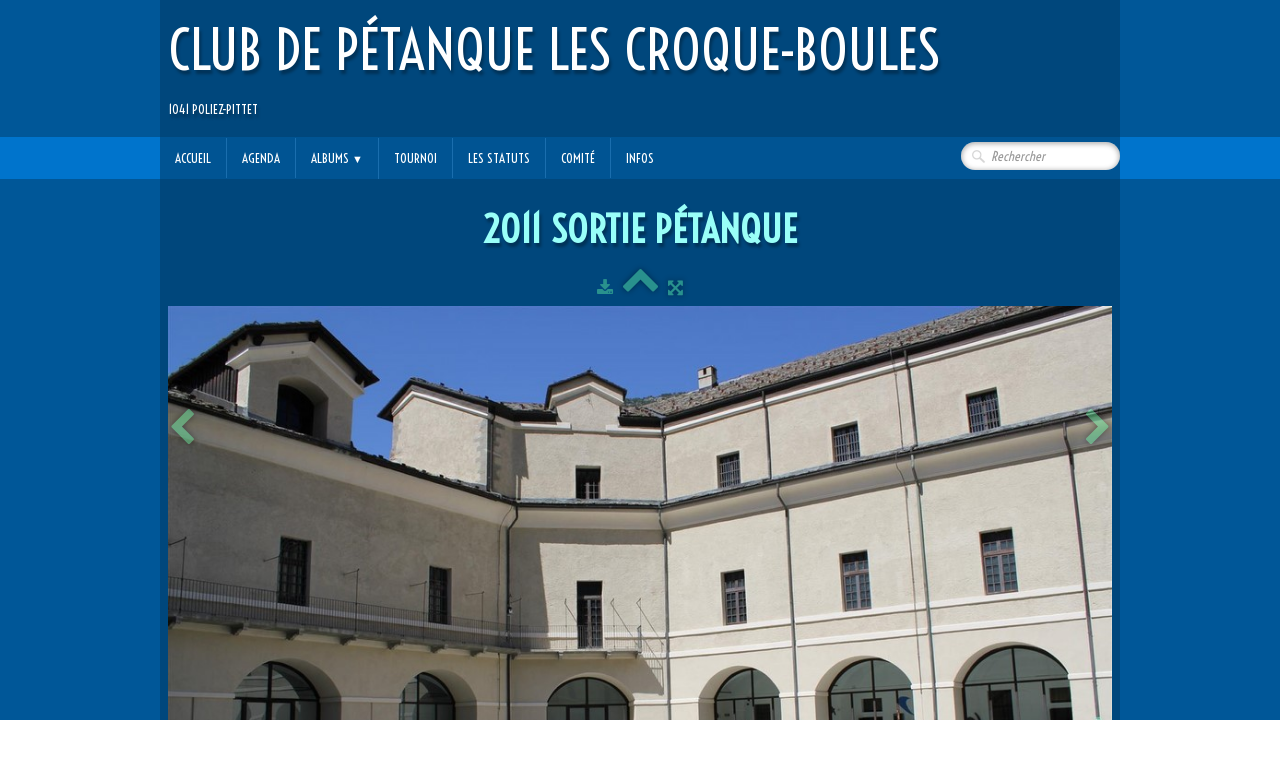

--- FILE ---
content_type: text/html
request_url: http://croque-boules.ch/2011-sortie-petanque-img-0444-jpg.html
body_size: 2836
content:
<!doctype html><html lang="fr"><head><meta charset="utf-8"><title>IMG_0444.JPG</title><!--[if IE]><meta http-equiv="X-UA-Compatible" content="IE=edge,chrome=1"><![endif]--><meta name="author" content="Dan"><meta name="rating" content="General"><meta property="og:image" content="http://croque-boules.ch/_media/img/large/img-0444.jpg" /><meta name="generator" content="Lauyan TOWeb 6.2.7.707"><meta name="viewport" content="width=device-width, initial-scale=1.0"><link href="_media/img/small/image002.jpg" rel="shortcut icon" type="image/jpeg"/><link href="_scripts/bootstrap/css/bootstrap.min.css" rel="stylesheet"><link href="_scripts/css/reset.css" rel="stylesheet"><link href="http://fonts.googleapis.com/css?family=Voltaire" rel="stylesheet"><link href="_frame/style.css" rel="stylesheet"><link rel="stylesheet" href="//maxcdn.bootstrapcdn.com/font-awesome/4.3.0/css/font-awesome.min.css"><!--[if lt IE 9]><link rel="stylesheet" href="_scripts/iealert/iealert/style.css"><script src="//html5shim.googlecode.com/svn/trunk/html5.js"></script><![endif]--><style>.alert a{color:#003399}.ta-left{text-align:left}.ta-center{text-align:center}.ta-justify{text-align:justify}.ta-right{text-align:right}.float-l{float:left}.float-r{float:right}.float-lpad{float:left;padding-right:1.5em;}.float-rpad{float:right;padding-left:1.5em;}</style><link href="_frame/print.css" rel="stylesheet" type="text/css" media="print" /></head><body><div id="site"><div id="page"><header><div id="toolbar1" class="navbar"><div class="navbar-inner"><div class="container-fluid"><ul id="toolbar1_l" class="nav"><li><a id="logo" href="index.html"><span id="logo-lt">Club de pétanque les croque-boules</span><span id="logo-rt"></span><br><span id="logo-sl">1041 Poliez-Pittet</span></a></li></ul><ul id="toolbar1_r" class="nav pull-right"><li></li></ul></div></div></div><div id="toolbar3" class="navbar"><div class="navbar-inner"><div class="container-fluid"><ul id="toolbar3_r" class="nav pull-right"><li><form id="searchbox" class="navbar-search" action="_search.html"><input type="text" name="req" id="searchbox-req" class="search-query" placeholder="Rechercher"></form></li></ul><button type="button" class="btn btn-navbar" style="float:left" data-toggle="collapse" data-target=".nav-collapse"><span class="icon-bar"></span><span class="icon-bar"></span><span class="icon-bar"></span></button><div class="nav-collapse collapse"><ul id="toolbar3_l" class="nav"><li><ul id="mainmenu" class="nav"><li><a href="index.html">Accueil</a></li><li><a href="agenda-2026.html">Agenda</a></li><ul class="nav"><li class="dropdown"><a href="#" class="dropdown-toggle" data-toggle="dropdown">Albums&nbsp;<small>&#9660;</small></a><ul class="dropdown-menu"><li><a href="2016-bourguignone.html">2016 bourgui</a></li><li><a href="2016-tournoi-de-janvier.html">2016 tournoi janvier</a></li><li><a href="2015-bourguignone.html">2015 bourgui</a></li><li><a href="2015-tournoi-de-juin.html">2015 tournoi juin</a></li><li><a href="2015-montricher.html">2015 Montricher</a></li><li><a href="2014-tournoi-de-juin.html">2014 tournoi juin</a></li><li><a href="2014-intercantonal.html">2014 intercantonal</a></li><li><a href="2012-sortie-petanque-a-st-triphon.html">2012 sortie pétanqueSt Triphon</a></li><li><a href="2011-sortie-petanque.html">2011 sortie pétanque</a></li><li><a href="2011-tournoi-janvier.html">2011 tournoi janvier</a></li><li><a href="2010-tournoi-de-janvier.html">2010 tournoi janvier</a></li></ul></li></ul><li><a href="tournoi.html">Tournoi</a></li><li><a href="les-statuts.html">Les statuts</a></li><li><a href="comite.html">Comité</a></li><li><a href="infos.html">Infos</a></li></ul></li></ul></div></div></div></div></header><div id="content" class="container-fluid"><h1 style="text-align:center">2011 sortie pétanque</h1><div id="topic" class="row-fluid"><div id="topic-inner"><div id="top-content" class="span12 gallery-pic ta-center"><div id="6U0gXQfN" class="tw-para"><div class="pobj posrel obj-before"><div style="position:relative;margin-bottom:8px"><a target="_blank" class="album_nav_btn2" title="Télécharger" album_nav_btn_shd" href="_media/img/xlarge/img-0444.jpg"><i class="fa fa-download fa-lg"></i></a><a class="album_nav_btn2 album_nav_btn_shd" title="Index" href="2011-sortie-petanque.html"><i class="fa fa-chevron-up fa-3x"></i></a><a class="album_nav_btn2 album_nav_btn_shd" title="Plein écran" href="2011-sortie-petanque.html?gid=1&amp;pid=63"><i class="fa fa-arrows-alt fa-lg"></i></a></div><a class="hidden-phone album_nav_btn album_nav_btn_shd" title="Précédent" style="position:absolute;left:0;top:150px" href="2011-sortie-petanque-img-0442-jpg.html" rel="prev"><i class="fa fa-chevron-left fa-3x"></i></a><a class="hidden-phone album_nav_btn album_nav_btn_shd" title="Suivant" style="position:absolute;right:0;top:150px" href="2011-sortie-petanque-img-0445-jpg.html" rel="next"><i class="fa fa-chevron-right fa-3x"></i></a><img onclick="document.location.href='2011-sortie-petanque.html?gid=1&amp;pid=63';" src="_media/img/large/img-0444.jpg" srcset="_media/img/xlarge/img-0444.jpg 1.56x" style="cursor:pointer;max-width:100%;width:1024px;max-height:683px;" alt=""></div></div></div></div></div><div id="toolbar2" class="navbar"><div class="navbar-inner"><div class="container-fluid"><ul id="toolbar2_r" class="nav pull-right"><li><div id="langselect" class="dropdown"><a href="#" class="dropdown-toggle" data-toggle="dropdown">Français&nbsp;<small>&#9660;</small></a><ul class="dropdown-menu"><li><a href="2011-sortie-petanque.html" class="active">Français</a></li><li class="divider"><!----></li></ul></div></li></ul></div></div></div></div><footer><div id="footerfat" class="row-fluid"><div class="row-fluid"></div></div><div id="footersmall" class="row-fluid"><div id="foot-sec1"  class="span12 "><p><span style="font-size: 11px; color: inherit; font-family: inherit; font-weight: bold;">© Copyright Les Croques-Boules. Tous droits réservés.</span></p></div></div></footer></div></div><script src="//ajax.googleapis.com/ajax/libs/jquery/1.10.2/jquery.min.js"></script><script src="_scripts/bootstrap/js/bootstrap.min.js"></script><!--[if lt IE 9]><script src="_scripts/iealert/iealert.min.js"></script><![endif]--><script src="_scripts/jquery/jquery.mobile.custom.min.js"></script><script src="_scripts/cookie/jquery.ckie.min.js"></script><script>function onChangeSiteLang(href){var i=location.href.indexOf("?");if(i>0)href+=location.href.substr(i);document.location.href=href;}</script><script>$(document).ready(function(){$('.pobj').swiperight(function(){ document.location.href="2011-sortie-petanque-img-0442-jpg.html"; });$('.pobj').swipeleft(function(){ document.location.href="2011-sortie-petanque-img-0445-jpg.html"; });$("body").keydown(function(e){if(e.keyCode==37)document.location.href="2011-sortie-petanque-img-0442-jpg.html";else if(e.keyCode==39)document.location.href="2011-sortie-petanque-img-0445-jpg.html";});$("#searchbox > input").click(function(){$(this).select();});if(typeof($("body").iealert)=='function'&&$.cookie("oldiealert")!="1"){$("body").iealert({support:"ie8",title:"Votre version d\'Internet Explorer n\'est pas à jour",text:"Pour une meilleure expérience utilisateur durant la visite de notre site nous vous recommandons d\'utiliser un navigateur moderne.",upgradeTitle:"Mettre à jour",upgradeLink:"http://browsehappy.com"}); $.cookie("oldiealert","1",{expires:30});}if(location.href.indexOf("?")>0&&location.href.indexOf("twtheme=no")>0){$("#toolbar1,#toolbar2,#toolbar3,#footersmall,#footerfat").hide();var idbmk=location.href;idbmk=idbmk.substring(idbmk.lastIndexOf("#")+1,idbmk.lastIndexOf("?"));if(idbmk!="")$("html,body").animate({scrollTop:$("#"+idbmk).offset().top},0);}$(".dropdown-toggle").dropdown();$("#site").prepend("<a href='javascript:void(0)' class='toTop' title='Haut de page'><i class='fa fa-arrow-circle-up fa-2x toTopLink'></i></a>");var offset=220;var duration=500;$(window).scroll(function(){if($(this).scrollTop()>offset){$(".toTop").fadeIn(duration);}else{$(".toTop").fadeOut(duration);}});$(".toTop").click(function(event){event.preventDefault();$("html, body").animate({scrollTop:0},duration);return(false);});if(typeof onTOWebPageLoaded=="function") onTOWebPageLoaded();});</script></body></html>

--- FILE ---
content_type: text/css
request_url: http://croque-boules.ch/_frame/style.css
body_size: 2370
content:
#langselect > a{color:hsl(146,100%,70%);border-style:none;}#main-carousel{box-shadow:0 30px 20px -16px hsl(86,0%,0%);border-radius:0;margin-bottom:10px;margin-top:10px;}#logo{font-size:55px;text-shadow:2px 4px 3px hsla(86,0%,0%,0.3);padding-top:16px;padding-left:0;color:hsl(86,0%,100%);text-transform:uppercase;}#toolbar1 .navbar-inner{border-radius:0;box-shadow:none;padding-left:100%;padding-right:100%;margin-left:-100%;padding-bottom:8px;margin-right:-100%;background:none;background-color:hsla(206,100%,30%,0.75);border-style:none;padding-top:24px;z-index:15;position:relative;}#button-cart{background-position:left center;border-radius:86px 86px 86px 86px;background:transparent url(cart-icon.png) no-repeat  8px center;margin:4px 0 0 0;padding:8px 4px 8px 0;margin-top:6px;margin-bottom:0;}#langselect{padding-top:10px;padding-left:16px;}#toolbar2 .navbar-inner{border-radius:0;border-width:1px 1px 0;border-style:solid;border-color:hsl(86,0%,87%);box-shadow:none;padding-top:0;padding-bottom:0;margin-left:-100%;margin-right:-100%;padding-left:100%;padding-right:100%;}#site{font-family:'Voltaire',sans-serif;font-size:13px;color:hsl(206,100%,90%);background:none;background-color:hsl(206,100%,30%);}#content{border-radius:0;box-shadow:none;border-style:none;padding-left:100%;padding-right:100%;padding-top:20px;margin-left:-100%;margin-right:-100%;background:none;background-color:hsla(206,100%,30%,0.75);}#sharebox img{padding-right:8px;}#mainmenu .active > a{box-shadow:0 8px 12px -8px hsl(86,0%,0%) inset;border-radius:0;color:hsl(86,0%,20%);margin-top:-1px;background:none;background-color:hsl(206,100%,40%);}.tw-para h2{font-size:200%;text-transform:uppercase;color:hsl(86,0%,100%);padding-left:4px;text-shadow:2px 4px 3px hsla(86,0%,0%,0.3);}#logo #logo-sl{font-size:13px;}#sharebox{margin-top:10px;margin-left:8px;}.gallery-idx a > img{margin-right:12px;margin-bottom:12px;margin-left:12px;border-width:1px;border-radius:10px 10px 10px 10px;border-style:solid;border-color:hsl(86,0%,75%);}.gallery-idx a > img:hover{box-shadow:0 0 5px 0.1px hsl(86,0%,59%);}#top-sb{padding-left:8px;padding-right:8px;box-shadow:none;}#footerfat{border-width:0 0 0;border-color:hsl(86,0%,11%);margin-right:100%;color:hsl(86,0%,70%);margin-left:-100%;padding-right:100%;padding-left:100%;background:none;background-color:hsla(86,0%,16%,0.75);box-shadow:0 8px 12px -8px hsl(86,0%,0%) inset;border-style:none;}#footersmall{color:hsl(86,0%,70%);border-width:0 0 0;border-style:solid;border-color:hsl(86,0%,30%);background:none;background-color:hsla(86,0%,7%,0.75);box-shadow:none;margin-left:-100%;margin-right:-100%;padding-left:100%;padding-right:100%;}#footersmall #foot-sec1{padding-left:8px;padding-right:8px;padding-top:10px;padding-bottom:10px;margin-top:5px;}.frm-simple1{border-width:1px;border-style:dotted;border-color:hsl(86,0%,100%);padding-top:1px;padding-right:1px;padding-bottom:1px;padding-left:1px;}.frm-simple2{border-style:solid;border-width:1px;border-color:hsl(86,0%,70%);padding-top:4px;padding-right:4px;padding-bottom:4px;padding-left:4px;}.frm-drop-shadow{box-shadow:1px 1px 10px 0 hsl(86,0%,0%);}.frm-thin-border{background:none;background-color:hsl(86,0%,100%);box-shadow:1px 1px 10px 0 hsl(86,0%,0%);padding-bottom:2px;padding-right:2px;padding-top:2px;padding-left:2px;}.frm-wide-border{background:none;background-color:hsl(86,0%,100%);padding-top:6px;padding-right:6px;padding-bottom:6px;padding-left:6px;box-shadow:2px 2px 15px 0 hsl(86,0%,0%);}.frm-polaroid{background:none;background-color:hsl(86,0%,100%);padding-top:4px;padding-right:4px;padding-bottom:24px;padding-left:4px;border-width:1px;border-style:solid;border-color:hsl(86,0%,70%);border-radius:0;}.frm-rounded{border-radius:24px 24px 24px 24px;}.tw-para .pobj.float-l{margin-bottom:16px;margin-right:16px;}.tw-para .pobj.float-r{margin-left:16px;margin-bottom:16px;}.tw-para .pobj.obj-after{margin-top:16px;}#footerfat .tw-para{margin-top:0;padding-left:8px;padding-right:8px;}.thumbnail > .caption > h3,.thumbnail > .caption > h3 > a{font-size:100%;line-height:1.4;}.thumbnail{box-shadow:none;border-style:none;border-radius:5px 5px 5px 5px;background:none;background-color:hsl(86,0%,92%);}.thumbnail > .caption{border-width:1px 0 0;border-color:hsl(86,0%,87%);border-style:solid;}#footersmall #foot-sec2{padding-left:8px;padding-right:8px;}#footersmall a{color:hsl(146,100%,70%);}.tw-price{font-weight:bold;font-size:150%;}.tw-price.striked{text-decoration:line-through;font-weight:normal;font-size:100%;}table.shopcart td{border-width:1px;border-color:hsl(86,0%,87%);border-style:solid;padding-left:4px;padding-right:4px;}table.shopcart th, table.shopcart td.total{border-style:solid;border-width:1px;border-color:hsl(86,0%,87%);}#co_currsteptitle{border-style:none;}.sc-order-hinfo{border-width:1px;border-color:hsl(86,0%,87%);border-style:solid;padding-left:8px;padding-right:8px;}#toolbar3 .navbar-inner{box-shadow:none;margin-top:0;margin-bottom:0;padding-top:0;padding-left:100%;margin-left:-100%;margin-right:-100%;padding-right:100%;border-style:none;background:none;background-color:hsla(206,100%,50%,0.5);}#main-carousel .carousel-inner, #main-carousel .carousel-inner > .item > img{box-shadow:none;border-style:none;border-radius:93px 93px 93px 93px;}#logo #logo-rt{color:hsl(86,0%,100%);}#mainmenu > li:last-child{border-style:none;}#mainmenu > li, #mainmenu .dropdown-toggle{margin-top:1px;border-width:0 1px 0 0;border-color:hsla(206,100%,70%,0.25);border-style:solid;}#mainmenu > li > a:hover, #mainmenu .dropdown-toggle:hover, #mainmenu li.dropdown.open>.dropdown-toggle{color:hsl(206,100%,30%);}#button-cart > span{color:hsl(86,0%,100%);padding:0 8px 0 40px;}footer{margin-left:auto;margin-right:auto;}#topic{border-width:0;border-color:hsl(86,0%,100%);border-style:solid;}#page{box-shadow:none;max-width:960px;background:none;background-color:hsla(86,0%,0%,0.75);margin-left:auto;margin-right:auto;}#mainmenu > li > a, #mainmenu .dropdown-toggle{color:hsl(86,0%,100%);text-transform:uppercase;}#toolbar3_r{margin-bottom:4px;}.tw-para.twps-panel h2{color:hsl(86,0%,100%);}#toolbar1_l{padding-left:8px;}#toolbar1_r{padding-right:8px;}#top-content{padding-left:8px;padding-right:8px;}h1{color:hsl(176,100%,80%);text-transform:uppercase;text-shadow:2px 4px 3px hsla(86,0%,0%,0.3);}.tw-para a:not(.btn){color:hsl(146,100%,70%);}#toolbar2_l{padding-left:8px;}#toolbar2_r{padding-right:8px;}#searchbox{border-style:none;}#searchbox > input{width:125px;border-style:none;background:hsla(86,0%,100%,1) url(search-white.png) no-repeat  10px center;background-size:15px 15px;padding:4px 4px 4px 30px;transition:all 0.7s ease 0s;border-radius:20px;box-shadow:0 1px 5px 1px hsla(86,0%,0%,0.3) inset;font-style:italic;font-family:inherit;}#searchbox > input:focus{width:150px;background:none;background-color:hsl(86,0%,100%);outline:none;font-style:normal;}#logo #logo-lt{box-shadow:none;vertical-align:text-top;}#mainmenu ul.nav li.dropdown:hover > ul.dropdown-menu {margin:0;display: block;}.hdate {position:relative;left:48px;text-rendering:auto;width:-moz-calc(100% - 48px);width:-webkit-calc(100% - 48px);width:calc(100% - 48px);min-height:44px;}.hdate:before {content:attr(data-hday);position:absolute;left:-48px;background:rgb(234,234,234);color:rgb(77,77,77);text-align:center;font-size:20px;width:40px;height:24px;line-height:24px;vertical-align:bottom;padding:0;border-top-left-radius:6px;border-top-right-radius:6px;box-shadow:2px 2px 2px rgb(178,178,178);}.hdate:after {content:attr(data-hmonth);position:absolute;left:-48px;top:20px;background:rgb(234,234,234);background:linear-gradient(to bottom,rgb(234,234,234),rgb(176,176,176));color:rgb(77,77,77);text-align:center;font-size:11px;width:40px;height:16px;line-height:16px;padding:0 0 1px;border-bottom-left-radius:6px;border-bottom-right-radius:6px;box-shadow:2px 2px 2px rgb(178,178,178);}.doughnut-legend li span, .pie-legend li span, .polararea-legend li span {display:block;width:1.11em;height:1.11em;border-radius:1.11em;float:left;margin-top:0;margin-right:8px;}.line-legend li span, .bar-legend li span, .radar-legend li span{line-height: 1em;padding:0;padding-right:1em;margin:0;margin-right:8px;}.doughnut-legend, .pie-legend, .polararea-legend, .line-legend, .bar-legend, .radar-legend {list-style:none;font-size:85%;margin:0;padding:0;margin-top:8px;}.doughnut-legend li, .pie-legend li, .polararea-legend li {margin-bottom:4px;line-height:1em;position:relative;z-index:1;}.line-legend li, .bar-legend li, .radar-legend li {margin-bottom:4px;line-height:1.4em;position:relative;z-index:1;}.chart-legend-value {display:inline-block;float:left;width:3em;text-align:right;margin-right:8px;line-height:1em;}.toTop{position:fixed;z-index:5000;bottom:1em;right:1em;text-decoration:none;color:#000;cursor:pointer;background-color:rgba(165,165,165,0.50);padding:0.7em;display:none;border-radius:6px;}.toTop:hover{background-color:rgba(255,255,255,0.60);}.toTopLink{color:#000;}.toc-article{padding-bottom:4px;}.cols2{}@media( min-width: 764px ){.colcount2{-webkit-column-count:2;-moz-column-count: 2;column-count:2;}}.toc-article li {margin-left:2em;}.mpnav-prevnext-btns{list-style-type:none;margin:0;}.mpnav-prevnext-btns li{display:block;}#mpnav-bottom{padding-bottom:6px;}